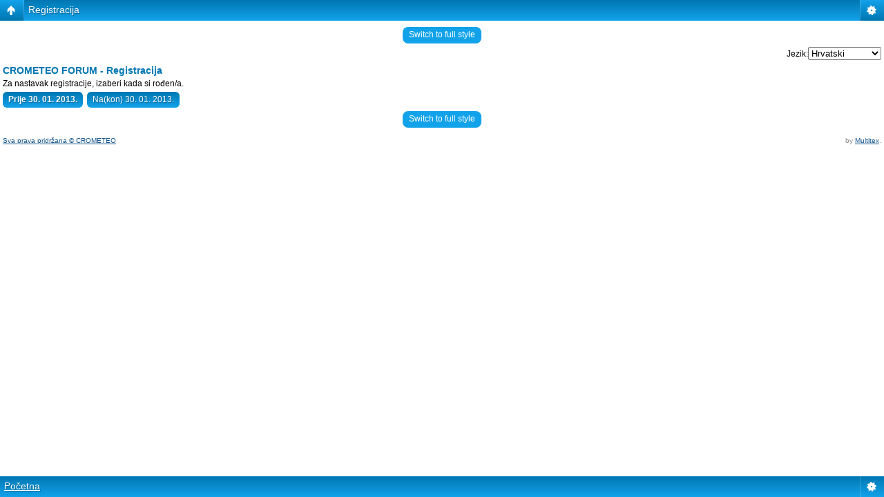

--- FILE ---
content_type: text/html; charset=UTF-8
request_url: http://www.crometeo.hr/forum/ucp.php?mode=register&sid=06a71fab6605a9fb87476942d9d19090
body_size: 2736
content:
<!DOCTYPE html>
<!--[if lt IE 8]><html dir="ltr" lang="hr" class="ie oldie ie7"><![endif]-->
<!--[if IE 8]><html dir="ltr" lang="hr" class="ie oldie"><![endif]-->
<!--[if gt IE 8]><html dir="ltr" lang="hr" class="ie"><![endif]-->
<!--[if !(IE)]><!--><html dir="ltr" lang="hr"><!--<![endif]-->
<head>
	<meta charset="UTF-8">
	<meta http-equiv="X-UA-Compatible" content="IE=edge,chrome=1">
	<script type="text/javascript"> var phpBBMobileStyle = false, phpBBMobileVar = 'mobile'; </script><script type="text/javascript" src="./styles/art_mobile/template/detect.js?t=1351022184"></script>
	

	<title>CROMETEO FORUM - Registracija</title>
	<script type='text/javascript' src='https://mod.postimage.org/phpbb3-croatian-hotlink-family.js' charset='utf-8'></script>
	
	<link rel="stylesheet" href="./style.php?id=24&amp;lang=hr&amp;sid=eb732f2ef9b59eff69f649067e602266">
	
<script>

	var phpBB = {
		currentPage: '',
		themePath: './styles/crometeo_blue/theme',
		lang: 'hr'
	};

	var jump_page = 'Upiši broj stranice:';
	var on_page = '';
	var per_page = '';
	var base_url = '';
	var style_cookie = 'phpBBstyle';
	var style_cookie_settings = '; path=/; domain=.crometeo.hr; secure';
	var onload_functions = new Array();
	var onunload_functions = new Array();

	/**
	* Find a member
	*/
	function find_username(url)
	{
		popup(url, 760, 570, '_usersearch');
		return false;
	}

	/**
	* New function for handling multiple calls to window.onload and window.unload by pentapenguin
	*/
	window.onload = function()
	{
		for (var i = 0; i < onload_functions.length; i++)
		{
			eval(onload_functions[i]);
		}
	};

	window.onunload = function()
	{
		for (var i = 0; i < onunload_functions.length; i++)
		{
			eval(onunload_functions[i]);
		}
	};

</script>
<script src="./styles/prosilver/template/forum_fn.js"></script>
</head>
<body class="phpbb section-ucp">

<div class="wrap-top" id="wrap">
	<div class="wrap-top-top"><div><div></div></div></div>
	<div class="wrap-top-mid"><div class="left"><div class="right"></div></div></div>
</div>

<div class="content-wrapper">
	<div class="logo">
		<a href="./index.php?sid=eb732f2ef9b59eff69f649067e602266"><img src="./styles/crometeo_blue/imageset/logo_crometeo.png" alt="" title="" /></a>
		<h1>Registracija</h1>
	</div>



	<div class="sitenav">
		<div class="links">
			<a href="https://pljusak.com/" target="_blank">Pljusak</a>
                        <a href="https://www.meteoadriatic.net/" target="_blank">MeteoAdriatic</a>
			<a href="https://www.meteociel.fr/" target="_blank">Meteociel</a>
                        <a href="https://www.wetterzentrale.de/de/default.php" target="_blank">Wetterzentrale</a>
                        <a href="https://meteo.hr/" target="_blank">DHMZ</a>
                        <a href="https://www.ogimet.com/resynops.phtml.en" target="_blank">OGIMET</a>
			
		</div>
		<h2>Prvi hrvatski meteorološki forum&nbsp;</h2>
	</div>
	<div class="page-content">

		

		<ul class="menu left">
			<li class="nav-jumpbox"><a href="./index.php?sid=eb732f2ef9b59eff69f649067e602266" title="Početna" class="menu-home"><span>Početna</span></a></li>
			
		</ul>

		<ul class="menu right">
			
			<li><a href="./faq.php?sid=eb732f2ef9b59eff69f649067e602266" title="ČPP" class="menu-faq"><span>ČPP</span></a></li>
			
				<li class="popup-trigger active">
					<a href="./ucp.php?mode=login&amp;sid=eb732f2ef9b59eff69f649067e602266" class="menu-login"><span>Prijava <em>|</em> Registracija</span></a>
					<div class="popup">
						
							<form action="./ucp.php?mode=login&amp;sid=eb732f2ef9b59eff69f649067e602266" method="post">
							<fieldset>
							<dl>
								<dt>Korisničko ime:</dt>
								<dd><input class="inputbox" type="text" name="username" value="" required></dd>
							</dl>
							<dl>
								<dt>Zaporka:</dt>
								<dd><input class="inputbox" type="password" name="password" value="" required></dd>
							</dl>
							<p class="nowrap right"><label><input type="checkbox" name="autologin"> Automatsko prijavljivanje</label></p>
							<p class="right">
								<input class="button1" type="submit" name="login" value="Prijava">
								 <a class="button2" href="./ucp.php?mode=register&amp;sid=eb732f2ef9b59eff69f649067e602266">Registracija</a>
							</p>
							
								<p class="right" style="display: none;" id="phpbb-sendpass">
									<span class="data-register">./ucp.php?mode=register&amp;sid=eb732f2ef9b59eff69f649067e602266</span>
									<span class="data-forgot">Zaboravio/la sam zaporku</span>
								</p>
							
							</fieldset>
							</form>
						
					</div>
				</li>
			
		</ul>
		
		<div class="clear"></div>
		
		<br>
	



<br>
		<table class="tablebg" width="100%" cellspacing="1" cellpadding="0" style="margin-top: 5px;">
	<tr>
		<td class="row1">
			<p class="breadcrumbs"><a href="./index.php?sid=eb732f2ef9b59eff69f649067e602266">Početna</a></p>
			<p class="datetime">Vremenska zona: UTC + 01:00 </p>
		</td>
	</tr>
	</table>
<script type="text/javascript">
// <![CDATA[
	/**
	* Change language
	*/
	function change_language(lang_iso)
	{
		document.forms['register'].change_lang.value = lang_iso;
		document.forms['register'].submit();
	}

// ]]>
</script>

	<form method="post" action="./ucp.php?mode=register&amp;sid=eb732f2ef9b59eff69f649067e602266" id="register">
		<p class="rightside">
			<label for="lang">Jezik:</label><select name="lang" id="lang" onchange="change_language(this.value); return false;" title="Jezik"><option value="en">British English</option><option value="hr" selected="selected">Hrvatski</option></select>
			<input type="hidden" name="change_lang" value="" />

		</p>
	</form>

	<div class="clear"></div>



	<form method="post" action="./ucp.php?mode=register&amp;sid=eb732f2ef9b59eff69f649067e602266" id="agreement">

	<div class="panel">
		<div class="inner"><span class="corners-top"><span></span></span>
		<div class="content">
			<h2>CROMETEO FORUM - Registracija</h2>
			<p>Za nastavak registracije, izaberi kada si rođen/a.</p>
		</div>
		<span class="corners-bottom"><span></span></span></div>
	</div>

	<div class="panel">
		<div class="inner"><span class="corners-top"><span></span></span>
		<fieldset class="submit-buttons">
			
			<strong><a href="./ucp.php?mode=register&amp;coppa=0&amp;sid=eb732f2ef9b59eff69f649067e602266" class="button1">Prije 30. 01. 2013.</a></strong>&nbsp; <a href="./ucp.php?mode=register&amp;coppa=1&amp;sid=eb732f2ef9b59eff69f649067e602266" class="button2">Na(kon) 30. 01. 2013.</a>
			
			<input type="hidden" name="change_lang" value="" />

			<input type="hidden" name="creation_time" value="1769824200" />
<input type="hidden" name="form_token" value="cebc4dbcee4df306bd1c529bdb2bc56fc6bdbd40" />

		</fieldset>
		<span class="corners-bottom"><span></span></span></div>
	</div>
	</form>

<div class="mobile-style-switch mobile-style-switch-footer" style="padding: 5px; text-align: center;"><a href="./index.php?sid=eb732f2ef9b59eff69f649067e602266&amp;mobile=mobile">Switch to mobile style</a></div><table class="tablebg" width="100%" cellspacing="1" cellpadding="0" style="margin-top: 5px;">
	<tr>
		<td class="row1">
			<p class="breadcrumbs"><a href="./index.php?sid=eb732f2ef9b59eff69f649067e602266">Početna</a></p>
			<p class="datetime">Vremenska zona: UTC + 01:00 </p>
		</td>
	</tr>
	</table>
<div class="navbar">
	<div class="left">
		<a href="./index.php?sid=eb732f2ef9b59eff69f649067e602266">Početna</a>
	</div>
	
		<div class="right">
			<a href="./ucp.php?mode=delete_cookies&amp;sid=eb732f2ef9b59eff69f649067e602266">Izbriši sve kolačiće</a>
			
		</div>
	
</div>





<div class="footer"><div class="inner"><div>
	
	<p class="left">
	<a href="https://www.crometeo.net/phpbb/" title="Crometeo">Powered by phpBB on Crometeo</a> 
	</p>
	
	<p class="copyright">
	<a href="https://www.crometeo.hr" target="_blank" title="Crometeo">CROMETEO</a> 
	</p>
	<div class="clear"></div>
</div></div></div>

<!--[if lt IE 9]>
	<script type="text/javascript" src="./styles/crometeo_blue/template/jquery-1.10.2.min.js"></script>
<![endif]-->
<!--[if gte IE 9]><!-->
	<script type="text/javascript" src="./styles/crometeo_blue/template/jquery-2.0.3.min.js"></script>
<!--<![endif]-->
<script src="./styles/crometeo_blue/theme/theme.js"></script>


</body>
</html>

--- FILE ---
content_type: text/html; charset=UTF-8
request_url: http://www.crometeo.hr/forum/ucp.php?mode=register&sid=06a71fab6605a9fb87476942d9d19090&mobile=on
body_size: 1604
content:
<!DOCTYPE html>
<html dir="ltr" lang="hr" xml:lang="hr" class="nojs">
<head>
<meta http-equiv="content-type" content="text/html; charset=UTF-8" />
<meta name="viewport" content="width=device-width, initial-scale=1.0"/> 

<title>CROMETEO FORUM &bull; Profil/Postavke &bull; Registracija</title>

<link href="./styles/art_mobile/theme/style.css" rel="stylesheet" type="text/css" />
<script src="./styles/art_mobile/template/mobile.js"></script>
</head>

<body id="phpbb" class="section-ucp ltr">

<div id="page-header" class="nav-block gradient menu-1">
    <ul id="page-header-start">
        <li><a href="javascript:void(0);" class="menu-link back"><span>Početna</span></a>
            <ul class="sub" itemscope="itemscope">
                <li><a href="./index.php?sid=e432023e2a0238a3b221230e89afed19" itemprop="url" rel="up">Početna</a></li>
                   
            </ul>
        </li>
    </ul>
    <ul id="page-header-menu">
        <li><a href="javascript:void(0);" class="menu-link main"><span>Početna</span></a>
            <ul class="sub">
    			
				<li><a href="./faq.php?sid=e432023e2a0238a3b221230e89afed19">ČPP</a></li>
				
					<li><a href="./ucp.php?mode=login&amp;sid=e432023e2a0238a3b221230e89afed19">Prijava</a></li>
				
            </ul>
        </li>
        
    </ul>
    <h1><a href="javascript:void(0);">Registracija</a>
        </h1>
    <p>Prvi hrvatski meteorološki forum</p>
</div>

<div id="page-body">
		<div class="mobile-style-switch mobile-style-switch-header" style="padding: 5px; text-align: center;"><a href="./index.php?sid=e432023e2a0238a3b221230e89afed19&amp;mobile=desktop">Switch to full style</a></div>
<script type="text/javascript">
// <![CDATA[
	/**
	* Change language
	*/
	function change_language(lang_iso)
	{
		document.forms['register'].change_lang.value = lang_iso;
		document.forms['register'].submit();
	}

// ]]>
</script>

	<form method="post" action="./ucp.php?mode=register&amp;sid=e432023e2a0238a3b221230e89afed19" id="register">
		<p class="float-right">
			<label for="lang">Jezik:</label><select name="lang" id="lang" onchange="change_language(this.value); return false;" title="Jezik"><option value="en">British English</option><option value="hr" selected="selected">Hrvatski</option></select>
			<input type="hidden" name="change_lang" value="" />

		</p>
	</form>

	<div class="clear"></div>



	<form method="post" action="./ucp.php?mode=register&amp;sid=e432023e2a0238a3b221230e89afed19" id="agreement">

    <h2>CROMETEO FORUM - Registracija</h2>
    <p>Za nastavak registracije, izaberi kada si rođen/a.</p>

		<fieldset class="submit-buttons">
			
			<strong><a href="./ucp.php?mode=register&amp;coppa=0&amp;sid=e432023e2a0238a3b221230e89afed19" class="button1">Prije 30. 01. 2013.</a></strong>&nbsp; <a href="./ucp.php?mode=register&amp;coppa=1&amp;sid=e432023e2a0238a3b221230e89afed19" class="button2">Na(kon) 30. 01. 2013.</a>
			
			<input type="hidden" name="change_lang" value="" />

			<input type="hidden" name="creation_time" value="1769824201" />
<input type="hidden" name="form_token" value="a96d2adaca73958396a4f9cb099458b06b6cd07d" />

		</fieldset>

	</form>

<div class="mobile-style-switch mobile-style-switch-footer" style="padding: 5px; text-align: center;"><a href="./index.php?sid=e432023e2a0238a3b221230e89afed19&amp;mobile=desktop">Switch to full style</a></div>
	<div class="copyright">
	    <p class="copy-left">
	        <a href="http://www.crometeo.hr/">Sva prava pridržana © CROMETEO</a> 
		</p>
		<p class="copy-right">
		    by <a href="http://multitex.hr/" target="_blank">Multitex</a>.
        </p>
	</div>
</div>
<!-- Za mob -->


<div id="page-footer" class="nav-block gradient menu-1">
	<p><a href="./index.php?sid=e432023e2a0238a3b221230e89afed19" accesskey="h">Početna</a></p>
    <ul id="page-footer-menu">
        <li><a href="javascript:void(0);" class="menu-link main"><span>Početna</span></a>
            <ul class="sub">
        		<li><a href="./memberlist.php?mode=leaders&amp;sid=e432023e2a0238a3b221230e89afed19">Tim</a></li><li><a href="./ucp.php?mode=delete_cookies&amp;sid=e432023e2a0238a3b221230e89afed19">Izbriši sve kolačiće</a></li>
    			<li><span>Vremenska zona: UTC + 01:00 </span></li>
            </ul>
        </li>
        
    </ul>
</div>

</body>
</html>